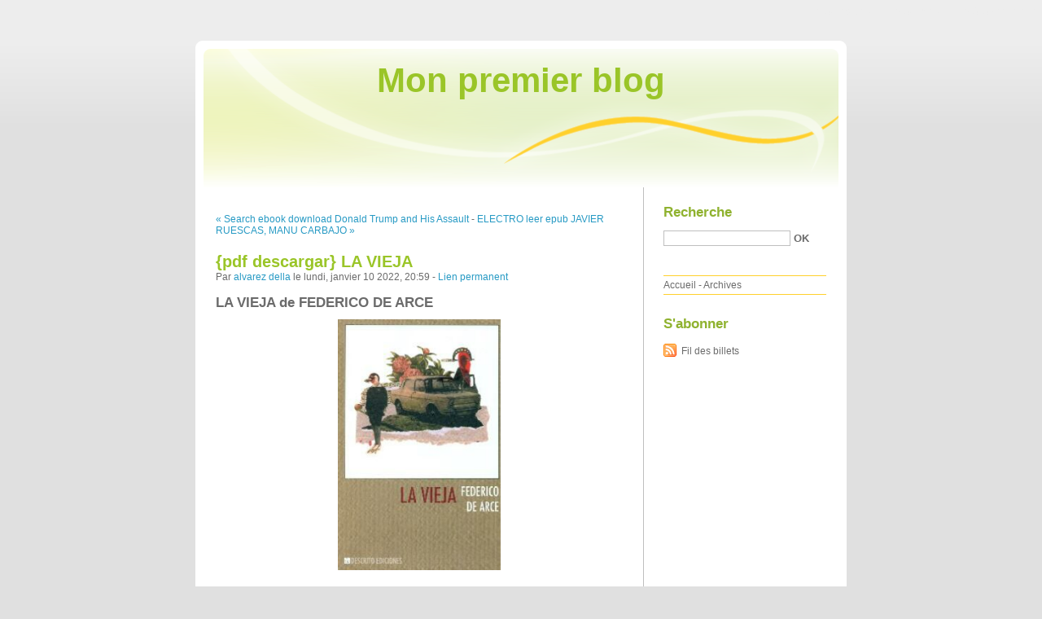

--- FILE ---
content_type: text/html; charset=UTF-8
request_url: http://kixuweru.blog.free.fr/index.php?post/2022/01/10/%7Bpdf-descargar%7D-LA-VIEJA
body_size: 8738
content:
<!DOCTYPE html PUBLIC "-//W3C//DTD XHTML 1.0 Strict//EN"
"http://www.w3.org/TR/xhtml1/DTD/xhtml1-strict.dtd">
<html xmlns="http://www.w3.org/1999/xhtml" xml:lang="fr" lang="fr">
<head>
  <meta http-equiv="Content-Type" content="text/html; charset=UTF-8" />
  <meta name="MSSmartTagsPreventParsing" content="TRUE" />
  <meta name="ROBOTS" content="INDEX, FOLLOW" />
  
  <title>{pdf descargar} LA VIEJA - Mon premier blog</title>
  <meta name="description" lang="fr" content="LA VIEJA de FEDERICO DE ARCE Ficha técnica LA VIEJA FEDERICO DE ARCE Número de páginas: 171 Idioma: CASTELLANO Formatos: Pdf, ePub, MOBI, FB2 ISBN: 9788494131271 Editorial:" />
  <meta name="copyright" content="" />
  <meta name="author" content="alvarez della" />
  <meta name="date" scheme="W3CDTF" content="2022-01-10T20:59:00+00:00" />
  
  <link rel="schema.dc" href="http://purl.org/dc/elements/1.1/" />
  <meta name="dc.title" content="{pdf descargar} LA VIEJA" />
  <meta name="dc.description" lang="fr" content="LA VIEJA de FEDERICO DE ARCE Ficha técnica LA VIEJA FEDERICO DE ARCE Número de páginas: 171 Idioma: CASTELLANO Formatos: Pdf, ePub, MOBI, FB2 ISBN: 9788494131271 Editorial:" />
  <meta name="dc.creator" content="alvarez della" />
  <meta name="dc.language" content="fr" />
  <meta name="dc.publisher" content="" />
  <meta name="dc.rights" content="" />
  <meta name="dc.date" scheme="W3CDTF" content="2022-01-10T20:59:00+00:00" />
  <meta name="dc.type" content="text" />
  <meta name="dc.format" content="text/html" />
  
  <link rel="top" href="http://kixuweru.blog.free.fr/index.php?" title="Accueil" />
  <link rel="contents" href="http://kixuweru.blog.free.fr/index.php?archive" title="Archives" />
  
  <link rel="next" href="http://kixuweru.blog.free.fr/index.php?post/2022/01/10/ELECTRO-leer-epub-JAVIER-RUESCAS%2C-MANU-CARBAJO"
  title="ELECTRO leer epub JAVIER RUESCAS, MANU CARBAJO" />
  
  <link rel="previous" href="http://kixuweru.blog.free.fr/index.php?post/2021/05/27/Search-ebook-download-Donald-Trump-and-His-Assault-on-Truth%3A-The-President-s-Falsehoods%2C-Misleading-Claims-and-Flat-Out-Lies-9781982151072-PDB-RTF"
  title="Search ebook download Donald Trump and His Assault on Truth: The President's Falsehoods, Misleading Claims and Flat-Out Lies 9781982151072 PDB RTF" />
  
  <link rel="alternate" type="application/atom+xml" title="Atom 1.0" href="http://kixuweru.blog.free.fr/index.php?feed/atom" />
  
  <style type="text/css" media="screen">
@import url(/themes/default/style.css);
</style>
<style type="text/css" media="print">
@import url(/themes/default/../default/print.css);
</style>

<script type="text/javascript" src="/themes/default/../default/js/jquery.js"></script>
<script type="text/javascript" src="/themes/default/../default/js/jquery.cookie.js"></script>

<style type="text/css">

</style>
  
  <script type="text/javascript" src="/themes/default/../default/js/post.js"></script>
  <script type="text/javascript">
  //<![CDATA[
  var post_remember_str = 'Se souvenir de moi sur ce blog';
  //]]>
  </script>
</head>

<body class="dc-post">
<div id="page">


<div id="top">
  <h1><span><a href="http://kixuweru.blog.free.fr/index.php?">Mon premier blog</a></span></h1>

  </div>

<p id="prelude"><a href="#main">Aller au contenu</a> |
<a href="#blognav">Aller au menu</a> |
<a href="#search">Aller à la recherche</a></p>
<div id="wrapper">

<div id="main">
  <div id="content">
  
  <p id="navlinks">
  <a href="http://kixuweru.blog.free.fr/index.php?post/2021/05/27/Search-ebook-download-Donald-Trump-and-His-Assault-on-Truth%3A-The-President-s-Falsehoods%2C-Misleading-Claims-and-Flat-Out-Lies-9781982151072-PDB-RTF"
  title="Search ebook download Donald Trump and His Assault on Truth: The President's Falsehoods, Misleading Claims and Flat-Out Lies 9781982151072 PDB RTF" class="prev">&#171; Search ebook download Donald Trump and His Assault</a>
   <span>-</span> <a href="http://kixuweru.blog.free.fr/index.php?post/2022/01/10/ELECTRO-leer-epub-JAVIER-RUESCAS%2C-MANU-CARBAJO"
  title="ELECTRO leer epub JAVIER RUESCAS, MANU CARBAJO" class="next">ELECTRO leer epub JAVIER RUESCAS, MANU CARBAJO &#187;</a>
  </p>
  
  <div id="p15317982" class="post">
    <h2 class="post-title">{pdf descargar} LA VIEJA</h2>
    
    <p class="post-info">Par <a href="http://kixuweru.blog.free.fr/">alvarez della</a>    le lundi, janvier 10 2022, 20:59        - <a href="http://kixuweru.blog.free.fr/index.php?post/2022/01/10/%7Bpdf-descargar%7D-LA-VIEJA">Lien permanent</a>
    </p>
    
    
    
        
    <div class="post-content"><h2>LA VIEJA de FEDERICO DE ARCE</h2>
<p align="center"><img src="https://imagessl1.casadellibro.com/a/l/t5/71/9788494131271.jpg" width="200" alt="Descargar e book gratis LA VIEJA 9788494131271 de FEDERICO DE ARCE"><br><br>
<a href="http://filesbooks.info/download.php?group=libro&from=free.fr&id=61613&lnk=MjAyMi0wMS0xMA--" target="_blank"><img alt="Descargar LA VIEJA PDF" src="https://i.imgur.com/wjgLeNP.gif"></a>
</p>


                

<p></p>
<p><br></p>

<p>
<b>Ficha técnica</b>
<ul>
    <li>LA VIEJA</li>
    <li>FEDERICO DE ARCE</li>
        <li>Número de páginas: 171</li>
            <li>Idioma:  CASTELLANO </li>
        <li>Formatos: Pdf, ePub, MOBI, FB2</li>
        <li>ISBN: 9788494131271</li>
            <li>Editorial:  DESCRITO EDICIONES </li>
            <li>Año de edición:  2015</li>
    
</ul>
</p>
<p></p>
<p><b><a style="color: blue;" href="http://filesbooks.info/download.php?group=libro&from=free.fr&id=61613&lnk=MjAyMi0wMS0xMA--" target="_blank">Descargar eBook gratis</a></b></p>

<p><br></p>
<p><br></p>
<p></p>
<p></p>
<p></p>
<h3>Descargar e book gratis LA VIEJA 9788494131271 de FEDERICO DE ARCE</h3>
<p>
<h4>Overview</h4>
<p>Veinte de noviembre de mil novecientos setenta y cinco. Ha muerto la Vieja, y el niño Ismael no sabe si reír o llorar. Uno de sus abuelos llora y el otro ríe, y su abuela, asustada, teme otra nueva guerra. Muchos años después, Ismael, ya reconocido como escritor, vuelve al pueblo donde nació y transcurrió su infancia para saber de un amigo. Se ha perpetrado un crimen que guarda una extraña simetría con ciertos acontecimientos que ocurrieron durante la Guerra Civil. Quedaba por contar el cuento de Navidad más inesperado.</p>
</p>
<p>
PUBLICACIONES SIMILARES:
{epub descargar} (I.B.D.) SI ME SIGUES, TE PIERDES <a href='https://ushugivivusy.localinfo.jp/posts/30270601'>download link</a>,
[PDF] Machinery&#039;s Handbook and Digital Edition: 31st Edition, Toolbox Ed. by Erik Oberg <a href='https://ozujodotareq.shopinfo.jp/posts/30267662'>read book</a>,
[Pdf/ePub/Mobi] IMPRESIONES DE MIS VIAJES POR LA INDIAS - ANITA DELGADO descargar ebook gratis <a href='https://alusawhodywhob.comunidades.net/pdf-epub-mobi-impresiones-de-mis-viajes-por-la'>download link</a>,
{epub descargar} EL NERVIO VAGO: SU PODER SANADOR: TECNICAS PARA TRATAR LA DEPRESION, LA ANSIEDAD, LOS TRAUMAS Y OTROS PROBLEMAS <a href='https://ushugivivusy.localinfo.jp/posts/30268263'>here</a>,
[PDF] Initiation aux procédés généraux de construction  - De l&#039;implantation des ouvrages à leur mise en oeuvre download <a href='https://zessezinkeky.therestaurant.jp/posts/30269927'>read book</a>,
ENDOCRINOLOGÍA. LO ESENCIAL DE UN VISTAZO 3ª ED leer el libro pdf <a href='https://alusawhodywhob.comunidades.net/endocrinologia-lo-esencial-de-un-vistazo-3-ed'>read pdf</a>,
Download PDF La blouse blanche du papillon <a href='https://zessezinkeky.therestaurant.jp/posts/30267850'>read book</a>,
</p></div>

      </div>

  

    
  
    
    
    </div>
</div> <!-- End #main -->

<div id="sidebar">
  <div id="blognav">
    <div id="search"><h2><label for="q">Recherche</label></h2><form action="http://kixuweru.blog.free.fr/index.php?" method="get"><fieldset><p><input type="text" size="10" maxlength="255" id="q" name="q" value="" /> <input class="submit" type="submit" value="ok" /></p></fieldset></form></div><div id="topnav"><ul><li class="topnav-home"><a href="http://kixuweru.blog.free.fr/index.php?">Accueil</a><span> - </span></li><li class="topnav-arch"><a href="http://kixuweru.blog.free.fr/index.php?archive">Archives</a></li></ul></div>  </div> <!-- End #blognav -->
  
  <div id="blogextra">
    <div class="syndicate"><h2>S'abonner</h2><ul><li><a type="application/atom+xml" href="http://kixuweru.blog.free.fr/index.php?feed/atom" title="Fil Atom des billets de ce blog" class="feed">Fil des billets</a></li></ul></div>  </div> <!-- End #blogextra -->
</div>

</div> <!-- End #wrapper -->

<div id="footer">
  <p>Propulsé par <a href="http://dotclear.org/">Dotclear</a></p>
</div>

</div> <!-- End #page -->
</body>
</html>
